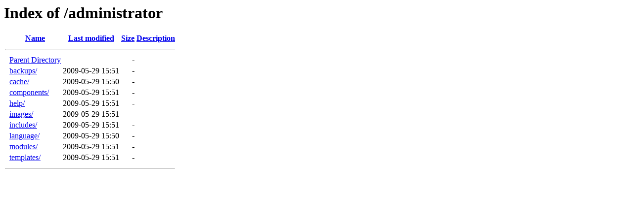

--- FILE ---
content_type: text/html;charset=ISO-8859-1
request_url: http://dacbages.com/administrator/
body_size: 2201
content:
<!DOCTYPE HTML PUBLIC "-//W3C//DTD HTML 3.2 Final//EN">
<html>
 <head>
  <title>Index of /administrator</title>
 </head>
 <body>
<h1>Index of /administrator</h1>
  <table>
   <tr><th valign="top">&nbsp;</th><th><a href="?C=N;O=D">Name</a></th><th><a href="?C=M;O=A">Last modified</a></th><th><a href="?C=S;O=A">Size</a></th><th><a href="?C=D;O=A">Description</a></th></tr>
   <tr><th colspan="5"><hr></th></tr>
<tr><td valign="top">&nbsp;</td><td><a href="/">Parent Directory</a>       </td><td>&nbsp;</td><td align="right">  - </td><td>&nbsp;</td></tr>
<tr><td valign="top">&nbsp;</td><td><a href="backups/">backups/</a>               </td><td align="right">2009-05-29 15:51  </td><td align="right">  - </td><td>&nbsp;</td></tr>
<tr><td valign="top">&nbsp;</td><td><a href="cache/">cache/</a>                 </td><td align="right">2009-05-29 15:50  </td><td align="right">  - </td><td>&nbsp;</td></tr>
<tr><td valign="top">&nbsp;</td><td><a href="components/">components/</a>            </td><td align="right">2009-05-29 15:51  </td><td align="right">  - </td><td>&nbsp;</td></tr>
<tr><td valign="top">&nbsp;</td><td><a href="help/">help/</a>                  </td><td align="right">2009-05-29 15:51  </td><td align="right">  - </td><td>&nbsp;</td></tr>
<tr><td valign="top">&nbsp;</td><td><a href="images/">images/</a>                </td><td align="right">2009-05-29 15:51  </td><td align="right">  - </td><td>&nbsp;</td></tr>
<tr><td valign="top">&nbsp;</td><td><a href="includes/">includes/</a>              </td><td align="right">2009-05-29 15:51  </td><td align="right">  - </td><td>&nbsp;</td></tr>
<tr><td valign="top">&nbsp;</td><td><a href="language/">language/</a>              </td><td align="right">2009-05-29 15:50  </td><td align="right">  - </td><td>&nbsp;</td></tr>
<tr><td valign="top">&nbsp;</td><td><a href="modules/">modules/</a>               </td><td align="right">2009-05-29 15:51  </td><td align="right">  - </td><td>&nbsp;</td></tr>
<tr><td valign="top">&nbsp;</td><td><a href="templates/">templates/</a>             </td><td align="right">2009-05-29 15:51  </td><td align="right">  - </td><td>&nbsp;</td></tr>
   <tr><th colspan="5"><hr></th></tr>
</table>
</body></html>
